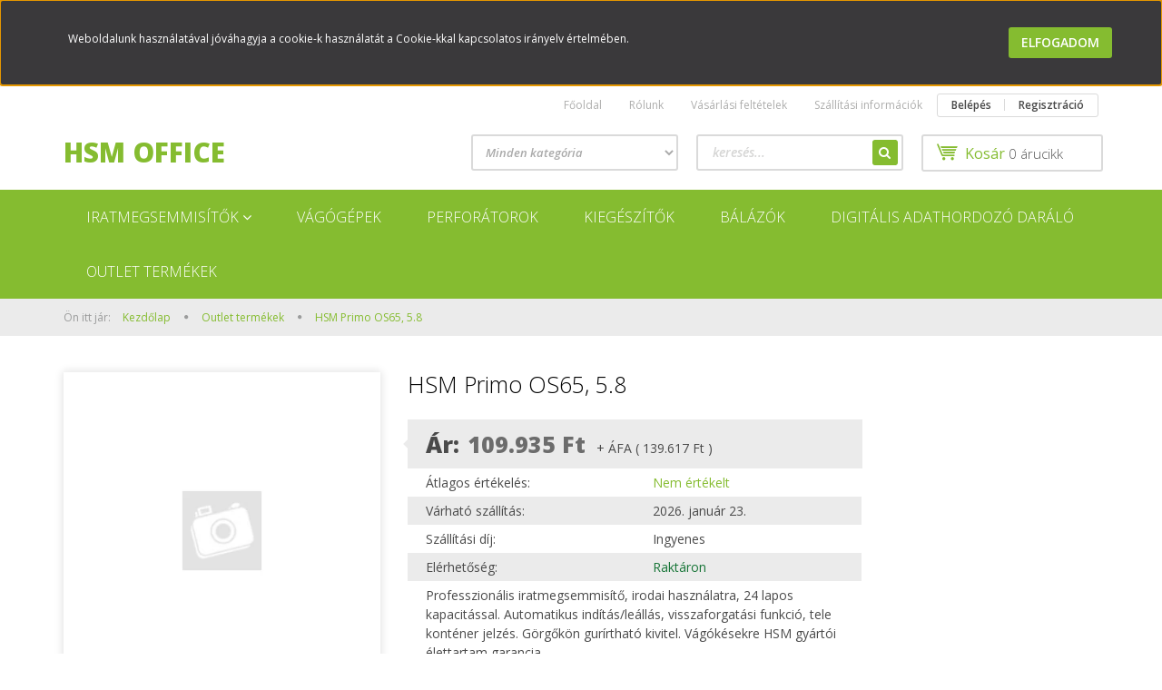

--- FILE ---
content_type: text/html; charset=UTF-8
request_url: https://hsmoffice.hu/index.php?route=module/search/getcategorytreetopcache
body_size: 24
content:
"[{\"category_id\":\"132\",\"name\":\"\u00a0\u00a0\u00a0\u00a0Iratmegsemmis\\u00edt\\u0151k\"},{\"category_id\":\"138\",\"name\":\"\u00a0\u00a0\u00a0\u00a0\u00a0\u00a0\u00a0\u00a0HSM Shredstar sz\\u00e9ria\"},{\"category_id\":\"137\",\"name\":\"\u00a0\u00a0\u00a0\u00a0\u00a0\u00a0\u00a0\u00a0HSM Pure sz\\u00e9ria\"},{\"category_id\":\"136\",\"name\":\"\u00a0\u00a0\u00a0\u00a0\u00a0\u00a0\u00a0\u00a0HSM Securio sz\\u00e9ria\"},{\"category_id\":\"139\",\"name\":\"\u00a0\u00a0\u00a0\u00a0\u00a0\u00a0\u00a0\u00a0HSM Powerline sz\\u00e9ria\"},{\"category_id\":\"133\",\"name\":\"\u00a0\u00a0\u00a0\u00a0V\\u00e1g\\u00f3g\\u00e9pek\"},{\"category_id\":\"135\",\"name\":\"\u00a0\u00a0\u00a0\u00a0Perfor\\u00e1torok\"},{\"category_id\":\"134\",\"name\":\"\u00a0\u00a0\u00a0\u00a0Kieg\\u00e9sz\\u00edt\\u0151k\"},{\"category_id\":\"140\",\"name\":\"\u00a0\u00a0\u00a0\u00a0B\\u00e1l\\u00e1z\\u00f3k\"},{\"category_id\":\"142\",\"name\":\"\u00a0\u00a0\u00a0\u00a0Digit\\u00e1lis adathordoz\\u00f3 dar\\u00e1l\\u00f3\"},{\"category_id\":\"141\",\"name\":\"\u00a0\u00a0\u00a0\u00a0Outlet term\\u00e9kek\"}]"